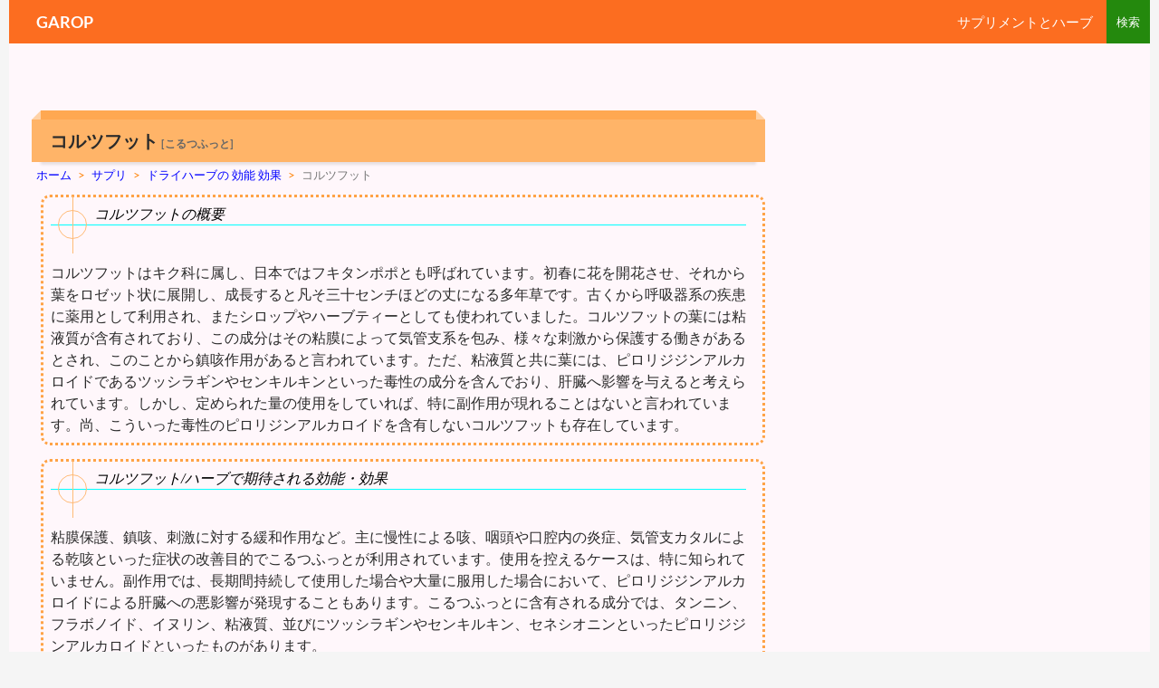

--- FILE ---
content_type: text/html; charset=UTF-8
request_url: https://garop.jp/c5/herb/korutuhutto.htm
body_size: 5001
content:
<!DOCTYPE html>
<!--[if IE 7]>
<html class="ie ie7" lang="ja">
<![endif]-->
<!--[if IE 8]>
<html class="ie ie8" lang="ja">
<![endif]-->
<!--[if !(IE 7) | !(IE 8) ]><!-->
<html lang="ja">
<!--<![endif]-->
<!-- 20180913.05.00 -->
<!-- 20260120.13.28 -->
<head>
	<meta charset="UTF-8">
	<meta name="viewport" content="width=device-width">


	<title>コルツフット|ハーブで期待される効能 効果【GAROP】</title>
	<!--[if lt IE 9]>
	<![endif]-->
	<link rel="canonical" href="https://garop.jp/c5/herb/korutuhutto.htm" />

<link href="https://garop.jp/wp-content/themes/c-twentyfourteen/joint-top.css?ver=20190116.05" rel="stylesheet" type="text/css" />
<script type='text/javascript' src='https://garop.jp/wp-content/themes/top/js/joint-top.js'></script>



<script>
  (function(i,s,o,g,r,a,m){i['GoogleAnalyticsObject']=r;i[r]=i[r]||function(){
  (i[r].q=i[r].q||[]).push(arguments)},i[r].l=1*new Date();a=s.createElement(o),
  m=s.getElementsByTagName(o)[0];a.async=1;a.src=g;m.parentNode.insertBefore(a,m)
  })(window,document,'script','//www.google-analytics.com/analytics.js','ga');

  ga('create', 'UA-37795815-1', 'auto');
  ga('send', 'pageview');

</script>
<script async src="//pagead2.googlesyndication.com/pagead/js/adsbygoogle.js"></script>
<script>
  (adsbygoogle = window.adsbygoogle || []).push({
    google_ad_client: "ca-pub-9150038366855037",
    enable_page_level_ads: true
  });
</script>

</head>
<body class="post-template-default single single-post postid-38 single-format-standard header-image singular">
<div id="page" class="hfeed site">
	<div id="site-header">


	</div>
	<header id="masthead" class="site-header" role="banner">
		<div class="header-main">
			<div class="site-title"><a href="https://garop.jp/" rel="home">GAROP</a></div>
			<div class="search-toggle">
			</div>

<nav id="primary-navigation" class="site-navigation primary-navigation" role="navigation">
<div class="menu-toggle">メインメニュー</div>
<div class="menu-main-container"><ul id="menu-main" class="nav-menu"><li id="menu-item-2" class="menu-item menu-item-type-custom menu-item-object-custom menu-item-home menu-item-2"><a href="https://garop.jp/c5/">サプリメントとハーブ</a></li>
</ul></div></nav>

		</div>

		<div id="search-container" class="search-box-wrapper hide">
			<div class="search-box">
				
<form role="search" method="get" class="search-form" action="https://garop.jp/c5/">
<input type="search" class="search-field" placeholder="検索" value="" name="s" title="" /><input type="submit" class="search-submit" value="" />
</form>

			</div>
		</div>
	</header><!-- #masthead -->
	<div id="main" class="site-main">

	<div id="primary" class="content-area">
		<div id="content" class="site-content" role="main">
<div id="d_con">			<article id="post-38" class="post-38 post type-post status-publish format-standard category-herb">
	
	<header class="entry-header">
				<h1 class="entry-title">コルツフット<span style="margin-left:3px;font-size:12px;color:#666;">[こるつふっと]</span></h1>
<style>#breadcrumb a{color:#0000ff;}.sp1{color:#ff8000;}</style>
<div id="breadcrumb"><div itemtype="http://data-vocabulary.org/Breadcrumb" itemscope=""><a href="https://garop.jp/" itemprop="url"><span itemprop="title">ホーム</span></a><span class="sp sp1">&gt;</span></div><div itemtype="http://data-vocabulary.org/Breadcrumb" itemscope=""><a href="https://garop.jp/c5/" itemprop="url"><span itemprop="title">サプリ</span></a></div><div itemtype="http://data-vocabulary.org/Breadcrumb" itemscope=""><span class="sp sp1">&gt;</span><a href="https://garop.jp/c5/herb/" itemprop="url"><span itemprop="title">ドライハーブの 効能 効果</span></a></div><span class="sp sp1">&gt;</span><span>コルツフット</span></div><!-- /#breadcrumb -->

		<div class="entry-meta">
					</div><!-- .entry-meta -->
	</header><!-- .entry-header -->

		<div class="entry-content">



		<style>div.entry-content a{text-decoration:none;}</style><div class="dm_con"><h2 class="t_eiyou">コルツフットの概要</h2>コルツフットはキク科に属し、日本ではフキタンポポとも呼ばれています。初春に花を開花させ、それから葉をロゼット状に展開し、成長すると凡そ三十センチほどの丈になる多年草です。古くから呼吸器系の疾患に薬用として利用され、またシロップやハーブティーとしても使われていました。コルツフットの葉には粘液質が含有されており、この成分はその粘膜によって気管支系を包み、様々な刺激から保護する働きがあるとされ、このことから鎮咳作用があると言われています。ただ、粘液質と共に葉には、ピロリジジンアルカロイドであるツッシラギンやセンキルキンといった毒性の成分を含んでおり、肝臓へ影響を与えると考えられています。しかし、定められた量の使用をしていれば、特に副作用が現れることはないと言われています。尚、こういった毒性のピロリジンアルカロイドを含有しないコルツフットも存在しています。

</div><!-- .dm_con --><div class="dm_con"><h2 class="t_eiyou">コルツフット/ハーブで期待される効能・効果</h2>
粘膜保護、鎮咳、刺激に対する緩和作用など。主に慢性による咳、咽頭や口腔内の炎症、気管支カタルによる乾咳といった症状の改善目的でこるつふっとが利用されています。使用を控えるケースは、特に知られていません。副作用では、長期間持続して使用した場合や大量に服用した場合において、ピロリジジンアルカロイドによる肝臓への悪影響が発現することもあります。こるつふっとに含有される成分では、タンニン、フラボノイド、イヌリン、粘液質、並びにツッシラギンやセンキルキン、セネシオニンといったピロリジジンアルカロイドといったものがあります。</div><!-- .dm_con -->
	</div><!-- .entry-content -->
	
	</article><!-- #post-## -->




</div><!-- #d_con -->
<div class="ad_center1">

<div style="float:left;margin:0 5px 10px 0;font-size:13px;min-width:50%;">
<script async src="//pagead2.googlesyndication.com/pagead/js/adsbygoogle.js"></script>
<!-- garop下左336x280 -->
<ins class="adsbygoogle"
     style="display:inline-block;width:336px;height:280px"
     data-ad-client="ca-pub-9150038366855037"
     data-ad-slot="6648365213"></ins>
<script>
(adsbygoogle = window.adsbygoogle || []).push({});
</script>
</div>
<div style="float:left;margin:0;min-width:49%;">
<script async src="//pagead2.googlesyndication.com/pagead/js/adsbygoogle.js"></script>
<!-- garop下右336x280 -->
<ins class="adsbygoogle"
     style="display:inline-block;width:336px;height:280px"
     data-ad-client="ca-pub-9150038366855037"
     data-ad-slot="2978522653"></ins>
<script>
(adsbygoogle = window.adsbygoogle || []).push({});
</script>
</div>


</div>
<div style="clear:both;"></div>







<div class="related_posts"><div class='yarpp-related'>






<h2 class="related_h2">その他の 効能 効果 関連</h2>




<ul id="menu">
<li class="onn at">コルツフット</li>
<li><a href="https://garop.jp/c5/herb/eruda-hurawa.htm">エルダーフラワー</a></li>
<li><a href="https://garop.jp/c5/herb/ibuninngupurimuro-zu.htm">イブニングプリムローズ</a></li>
<li><a href="https://garop.jp/c5/herb/arunika.htm">アルニカ</a></li>
</ul>


<style>
ul#menu{border-radius:5px;-webkit-border-radius:5px;-moz-border-radius:5px;background-image: -o-linear-gradient(bottom,  #ffb164 0%, #ffe4ca 100%);background-image: -moz-linear-gradient(bottom, #ffb164 0%, #ffe4ca 100%);background-image: -webkit-linear-gradient(bottom, #ffe4ca 0%, #ffb164 100%);background-image: -ms-linear-gradient(bottom, #ffb164 0%, #ffe4ca 100%);background-image: linear-gradient(to bottom, #ffb164 0%, #ffe4ca 100%);}
#menu a.on{color:#ff0000;}#menu li.onn{border:4px double #f47a00;background-color:#fff7f2;color:#ff0000;}
#menu li.onn:hover{background-color:#ffca95;}
#menu li{border-radius:5px;-webkit-border-radius:5px;-moz-border-radius:5px;}
#menu li:hover{background-color:#d0e8ff;}
#menu a{color:#0000ef;display:block;padding:3px;}
ul#menu{margin:0;padding:3px;min-height:auto;background-color:#ffc0a2;}
#menu li{display:inline-block;background-color:#fff;margin:2px;font-size:13px;font-weight:bold;}
#on1{color:#ff0000;border:4px double #f47a00;background-color:#fff7f2;}
li#on1:hover{background-color:#ffca95;}
li#on2:hover{background-color:#ffca95;}
</style>
</div>
</div>
<div id="food-link"></div><input type="hidden" id="bid" value="5" />
<div class="wp_sb"><div style="clear: both;"></div>
<div class="sns">
<ul class="sns">

<li class="twitter">
<a href="https://twitter.com/share?text=%E3%82%B3%E3%83%AB%E3%83%84%E3%83%95%E3%83%83%E3%83%88&url=https%3A%2F%2Fgarop.jp%2Fc5%2Fherb%2Fkorutuhutto.htm" target="_blank">
<i class="icon-twitter"></i>Twitter</a>
</li>

<li class="facebook">
<a href="https://www.facebook.com/sharer/sharer.php?u=https%3A%2F%2Fgarop.jp%2Fc5%2Fherb%2Fkorutuhutto.htm" target="_blank">
<i class="icon-facebook"></i>Facebook</a>
</li>

<li class="googleplus">
<a href="https://plus.google.com/share?url=https%3A%2F%2Fgarop.jp%2Fc5%2Fherb%2Fkorutuhutto.htm" target="_blank">
<i class="icon-googleplus"></i>Google</a>
</li>

<li class="hatebu">
<a href="http://b.hatena.ne.jp/add?mode=confirm&url=https%3A%2F%2Fgarop.jp%2Fc5%2Fherb%2Fkorutuhutto.htm&title=%E3%82%B3%E3%83%AB%E3%83%84%E3%83%95%E3%83%83%E3%83%88" target="_blank">
<i class="icon-hatena"></i>はてブ</a>
</li>

</ul>
</div>
<div style="clear: both;"></div>
</div>









		</div><!-- #content -->
	</div><!-- #primary -->

<div id="content-sidebar" class="content-sidebar widget-area" role="complementary">
<div class="ad_right1">



<script async src="//pagead2.googlesyndication.com/pagead/js/adsbygoogle.js"></script>
<!-- garop右300x600 -->
<ins class="adsbygoogle"
     style="display:inline-block;width:300px;height:600px"
     data-ad-client="ca-pub-9150038366855037"
     data-ad-slot="6060493072"></ins>
<script>
(adsbygoogle = window.adsbygoogle || []).push({});
</script>


</div>


<div id="sidebar-list-deformation" class="fixed-item">








<style>
.rank2{text-decoration:none;font-size:13px;padding:0 0 0 5px;background-color: #d7ebff;border-bottom:1px solid #fff;display: block;}
.rank2:hover{background: #c8c8ff;}
</style>
<!--supple1-->

<aside id="diamond-bloglist" class="widget DiamondBL_widget_endView"><h1 class="widget-title">カテゴリトップ</h1>
<ul><li><b><a href="https://garop.jp/c5/">サプリメントとハーブ</a></b></li></ul>
</aside>

<aside id="text-96" class="widget widget_text"><h1 class="widget-title">期待される 効能 効果 効用</h1>
<div class="textwidget">
<div class="sld_img">
<ul>
<li><a href="https://garop.jp/c5/aroma/"><img src="https://garop.jp/c5/wp-content/themes/c-twentyfourteen/images/supplement/aroma.gif" class="img_top" alt="アロマ 効果 効能" /></a></li>
<li><a href="https://garop.jp/c5/herb/"><img src="https://garop.jp/c5/wp-content/themes/c-twentyfourteen/images/supplement/herb.gif" class="img_top" alt="西洋ハーブ 効果 効能" /></a></li>
<li><a href="https://garop.jp/c5/herbtea/"><img src="https://garop.jp/c5/wp-content/themes/c-twentyfourteen/images/supplement/herbtea.gif" class="img_top" alt="ハーブティー 効果 効能" /></a></li>
<li><a href="https://garop.jp/c5/jherb/"><img src="https://garop.jp/c5/wp-content/themes/c-twentyfourteen/images/supplement/jherb.gif" class="img_top" alt="日本の薬草" /></a></li>
<li><a href="https://garop.jp/c5/supplement/"><img src="https://garop.jp/c5/wp-content/themes/c-twentyfourteen/images/supplement/supplement.gif" class="img_top" alt="サプリメント" /></a></li>
<li><a href="https://garop.jp/c5/interaction/"><img src="https://garop.jp/c5/wp-content/themes/c-twentyfourteen/images/supplement/interaction.gif" class="img_top" alt="相互作用" /></a></li>
</ul>
</div>
</div>
</aside>

<div style="clear:both;"></div><aside class="widget widget_text" style="margin-bottom:15px;"><div class="widget-title">　</div><div class="rank"><a href="https://garop.jp/c5/herb/hi-su.htm" class="rank2">ヒース 効果</a><a href="https://garop.jp/c5/herb/remonngurasu.htm" class="rank2">レモングラス 効果</a><a href="https://garop.jp/c5/herb/siitake.htm" class="rank2">椎茸 効果</a><a href="https://garop.jp/c5/herb/fi-ba-fyu.htm" class="rank2">フィーバーフュー 効果</a><a href="https://garop.jp/c5/herb/ho-sonn.htm" class="rank2">ホーソン 効果</a><a href="https://garop.jp/c5/herb/netoru.htm" class="rank2">ネトル 効果</a><a href="https://garop.jp/c5/herb/burakkukohosyu.htm" class="rank2">ブラックコホシュ 効果</a></div></aside>




	<aside id="text-2" class="widget widget_text">			<div class="textwidget"></div>
		</aside>
</div><!-- #sidebar-list-deformation -->
</div><!-- #content-sidebar -->


<input type="hidden" id="title" value="コルツフット" />
<input type="hidden" id="pltwo" value="korutuhutto" />

		</div><!-- #main -->

		<footer id="colophon" class="site-footer" role="contentinfo">


<div id="supplementary">
<div id="footer-sidebar" class="footer-sidebar widget-area" role="complementary">
<aside class="widget widget_text"><h1 class="widget-title">トップページへ</h1>
<div class="textwidget">
<ul>
<li><a href="https://garop.jp/" rel="home">GAROP</a></li>
</ul>
</div>
</aside><aside class="widget widget_text">
<h1 class="widget-title">ご利用にあたって</h1>
<div class="textwidget">
<ul>
<li><a href="https://garop.jp/zzz/mail/form.html" rel="home">プライバシーポリシー</a></li>
</ul>
</div>
</aside></div>
<!-- #footer-sidebar -->
</div><!-- #supplementary -->


			<div class="site-info">
				<span class="out-link"></span>
			</div><!-- .site-info -->
		</footer><!-- #colophon -->
	</div><!-- #page -->


	<link rel='stylesheet' id='jointcss-css'  href='https://garop.jp/wp-content/themes/c-twentyfourteen/joint-bottom.css' type='text/css' media='all' />
<script type='text/javascript' src='https://garop.jp/wp-content/themes/top/js/joint-bottom.js?ver=20190116.05'></script>


</body>
</html>

--- FILE ---
content_type: text/html; charset=utf-8
request_url: https://www.google.com/recaptcha/api2/aframe
body_size: 265
content:
<!DOCTYPE HTML><html><head><meta http-equiv="content-type" content="text/html; charset=UTF-8"></head><body><script nonce="6reAguJwfcHRAbNNhSuj0g">/** Anti-fraud and anti-abuse applications only. See google.com/recaptcha */ try{var clients={'sodar':'https://pagead2.googlesyndication.com/pagead/sodar?'};window.addEventListener("message",function(a){try{if(a.source===window.parent){var b=JSON.parse(a.data);var c=clients[b['id']];if(c){var d=document.createElement('img');d.src=c+b['params']+'&rc='+(localStorage.getItem("rc::a")?sessionStorage.getItem("rc::b"):"");window.document.body.appendChild(d);sessionStorage.setItem("rc::e",parseInt(sessionStorage.getItem("rc::e")||0)+1);localStorage.setItem("rc::h",'1768883323434');}}}catch(b){}});window.parent.postMessage("_grecaptcha_ready", "*");}catch(b){}</script></body></html>